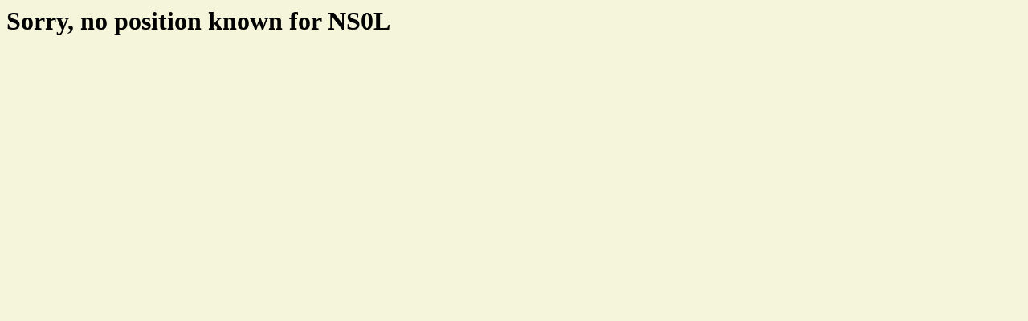

--- FILE ---
content_type: text/html; charset=UTF-8
request_url: http://www.findu.com/cgi-bin/wxnear.cgi?call=NS0L
body_size: 404
content:
<!DOCTYPE HTML PUBLIC "-//W3C//DTD HTML 4.0 Transitional//EN"
			"http://www.w3.org/TR/REC-html40/loose.dtd"><HTML>
<HEAD>
   <meta http-equiv="expires" content="-1">
   <meta http-equiv="pragma" content="no-cache">
<TITLE>Position Lookup Error</TITLE>
</HEAD>
<BODY alink="#008000" bgcolor="#F5F5DC" link="#0000FF" vlink="#000080">
<h1>Sorry, no position known for NS0L</h1>
</BODY>
</HTML>
